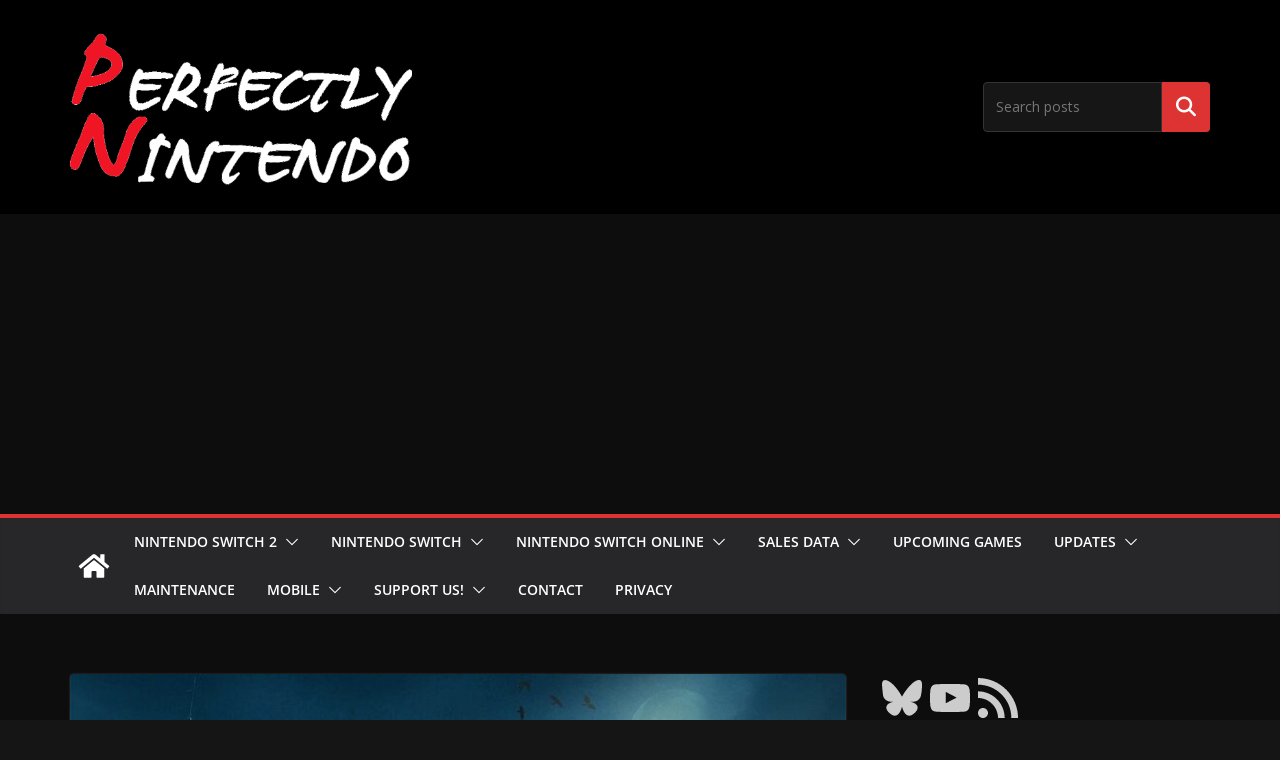

--- FILE ---
content_type: text/html; charset=utf-8
request_url: https://www.google.com/recaptcha/api2/aframe
body_size: 269
content:
<!DOCTYPE HTML><html><head><meta http-equiv="content-type" content="text/html; charset=UTF-8"></head><body><script nonce="957OYKKufUgxzN7J3ZzlNA">/** Anti-fraud and anti-abuse applications only. See google.com/recaptcha */ try{var clients={'sodar':'https://pagead2.googlesyndication.com/pagead/sodar?'};window.addEventListener("message",function(a){try{if(a.source===window.parent){var b=JSON.parse(a.data);var c=clients[b['id']];if(c){var d=document.createElement('img');d.src=c+b['params']+'&rc='+(localStorage.getItem("rc::a")?sessionStorage.getItem("rc::b"):"");window.document.body.appendChild(d);sessionStorage.setItem("rc::e",parseInt(sessionStorage.getItem("rc::e")||0)+1);localStorage.setItem("rc::h",'1768485902656');}}}catch(b){}});window.parent.postMessage("_grecaptcha_ready", "*");}catch(b){}</script></body></html>